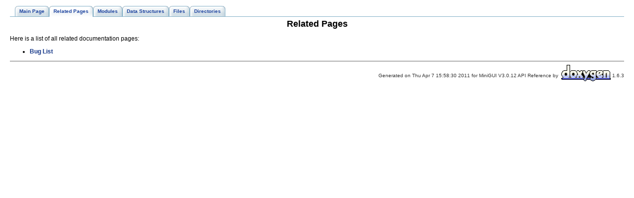

--- FILE ---
content_type: text/html; charset=utf-8
request_url: https://minigui.fmsoft.cn/api_ref/3.0.12_threads/pages.html
body_size: 599
content:
<!DOCTYPE html PUBLIC "-//W3C//DTD XHTML 1.0 Transitional//EN" "http://www.w3.org/TR/xhtml1/DTD/xhtml1-transitional.dtd">
<html xmlns="http://www.w3.org/1999/xhtml">
<head>
<meta http-equiv="Content-Type" content="text/xhtml;charset=UTF-8"/>
<title>MiniGUI V3.0.12 API Reference: Page Index</title>
<link href="tabs.css" rel="stylesheet" type="text/css"/>
<link href="doxygen.css" rel="stylesheet" type="text/css"/>
</head>
<body>
<!-- Generated by Doxygen 1.6.3 -->
<div class="navigation" id="top">
  <div class="tabs">
    <ul>
      <li><a href="index.html"><span>Main&nbsp;Page</span></a></li>
      <li class="current"><a href="pages.html"><span>Related&nbsp;Pages</span></a></li>
      <li><a href="modules.html"><span>Modules</span></a></li>
      <li><a href="annotated.html"><span>Data&nbsp;Structures</span></a></li>
      <li><a href="files.html"><span>Files</span></a></li>
      <li><a href="dirs.html"><span>Directories</span></a></li>
    </ul>
  </div>
</div>
<div class="contents">
<h1>Related Pages</h1>Here is a list of all related documentation pages:<ul>
<li><a class="el" href="bug.html">Bug List</a>
</li>
</ul>
</div>
<hr class="footer"/><address style="text-align: right;"><small>Generated on Thu Apr 7 15:58:30 2011 for MiniGUI V3.0.12 API Reference by&nbsp;
<a href="http://www.doxygen.org/index.html">
<img class="footer" src="doxygen.png" alt="doxygen"/></a> 1.6.3 </small></address>
</body>
</html>
